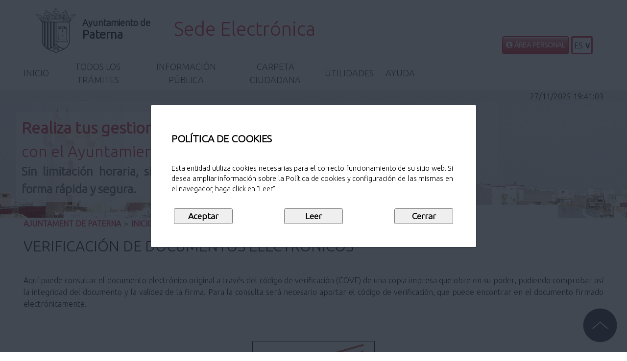

--- FILE ---
content_type: text/css;charset=LATIN1
request_url: https://sede.paterna.es/opensiac/cssLocal/consulta_documentos.css;jsessionid=4ADE269046EDA60879DB25781CEA2513
body_size: 142
content:
/*
.envio {
	font: 12px Verdana, Geneva, Arial, Helvetica, sans-serif;
}
*/
.cajaCodigo {
	width: 50%;
	margin-left: 0.5em;
}

--- FILE ---
content_type: text/css;charset=LATIN1
request_url: https://sede.paterna.es/opensiac/cssLocal/personalizacionLocal.css;jsessionid=4ADE269046EDA60879DB25781CEA2513
body_size: 327
content:
@charset "ISO-8859-1";

.bloque-separador {
	background: rgb(205, 24, 45);
	background: var(--principal1, rgb(205, 24, 45));
}

.avisosNavegadores li {
	display: inline-block;
}

#idContenedorGrupoEnlacesConoceSede #idGrupoEnlacesConoceSede .enlaceConoceSede .textoEnlaceConoceSede,
	#idContenedorGrupoEnlacesConoceSede #idGrupoEnlacesConoceSede .enlaceConoceSede .botonEnlaceConoceSede .botonEnlaceConoceSede_texto
	{
	color: rgb(205, 24, 45);
	color: var(--principal1, rgb(205, 24, 45));
}
/* ================================================= */
/* Conoce sede                                       */
/* Bloques visibles solamente para algunos Aytos     */
/* ================================================= */
#nota_seguridad, #identificacion_firma
{
	display:block;
}